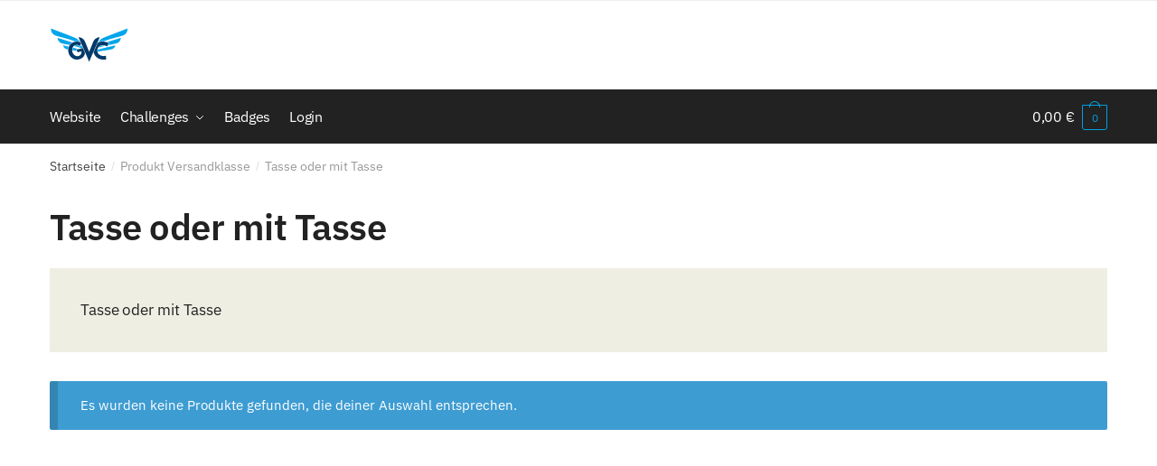

--- FILE ---
content_type: text/css; charset=utf-8
request_url: https://welcome.gvc.events/wp-content/themes/shoptimizer_child/style.css?ver=6.9
body_size: 935
content:
/*
Theme Name:       GVC-Theme (Shoptimizer)
Description:      A storefront child theme for webshops selling homeware goods.
Author:           RUNME GmbH
Template:         shoptimizer
Text Domain:      shoptimizer
*/

/* hiding misc options */
.site-header .site-search {display: none;}

/* main navigation in checkout and mein konto */
.woocommerce-account .storefront-primary-navigation,
.woocommerce-checkout .storefront-primary-navigation {
  display: none;
}
.site-header {
  border:0px;
}


/* hide form fields first_name, last_name, display_name on account page */
.woocommerce-account form.edit-account > p.hide-for-gvc {
    display: none;
}

/* general styling options */
.storefront-full-width-content.woocommerce-account .entry-header,
.storefront-full-width-content.woocommerce-checkout .entry-header {
  padding-bottom: 1em;
}

.site-footer {
  background-color: #21325b!important;  
}

.site-footer .site-info > a,
.site-footer .site-info {
  color: rgba(255,255,255,.7) !important;
}

@media (min-width: 768px) {
  .site-header .site-branding img {
      width: 8.5rem;
  }
}

div.amazonpay {
  text-align: center;
  padding:15px;
  background-color: #eeeeee;
  margin-top:-30px;
}

.wc-amazon-checkout-message > .woocommerce-info {
  padding: 0px;
} 

.wc-amazon-payments-advanced-info {
  background-color: #fff;
  border-left: 0px;
  color: #009ee0 !important;
}

#pay_with_amazon {
  float: initial !important;
  text-align: center;
}



@media (min-width: 920px) {
  div.amazonpay {
    margin-top: -110px;
  }
  .wc-amazon-checkout-message {
    /*display: none;*/
    margin-top: 70px;
    margin-bottom: 90px;

  }
}

@media (max-width: 919px) {
  div.amazonpay {
    margin-top: -130px;
  }
  .wc-amazon-checkout-message {
    margin-top: 90px;
    margin-bottom: 90px;
  }
}

@media (max-width: 490px) {
  div.amazonpay {
    margin-top: -140px;
  }
  .wc-amazon-checkout-message {
    margin-top: 100px;
    margin-bottom: 90px;

  }
  .wc-amazon-payments-advanced-info {
    font-size: 16px;
    text-align: center;
  }
}

#payment .payment_methods li img.stripe-visa-icon,
#payment .payment_methods li img.stripe-mastercard-icon,
#payment .payment_methods li img.stripe-amex-icon {
  max-width: 40px;
  padding-left:3px;
}
#payment .payment_methods li img.stripe-sofort-icon {
  max-width: 65px;
}

.place-order {
  padding-left:0 !important;
  padding-right:0 !important;
}

.woocommerce-additional-fields {
    display: none;
}

/* =========== */
/* Shoptimizer */
/* =========== */

table thead th {
    padding: 0.2em 1em 0 0.2em;
    text-align: left;
    vertical-align: middle;
}
table td, table th {
    padding: 0.2em 1em 0 0.2em;
    text-align: left;
    vertical-align: top;
    font-family: IBM Plex Sans;
    font-size: medium;
    font-weight: 400;
}
}
